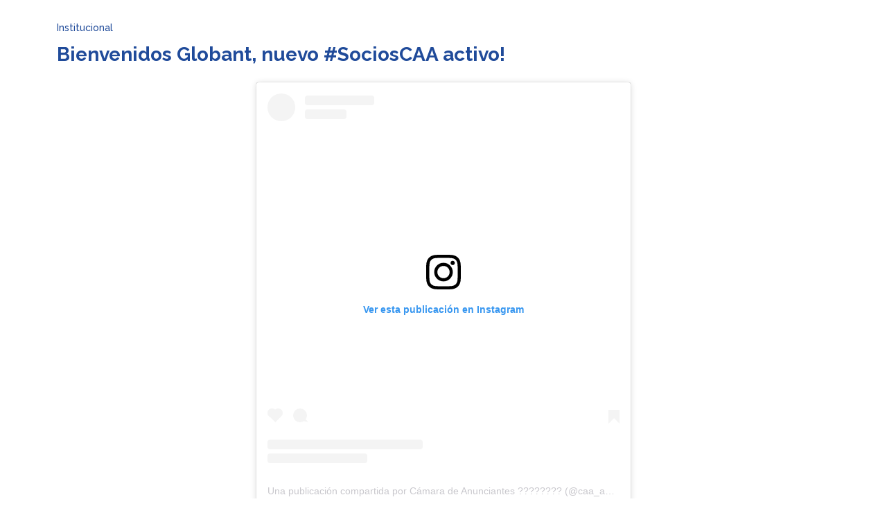

--- FILE ---
content_type: text/css
request_url: https://infocaa.anunciantes.org.ar/css/infocaa.css?ver=1.8
body_size: 1735
content:
@import url("https://fonts.googleapis.com/css2?family=Raleway:ital,wght@0,100;0,200;0,300;0,400;0,500;0,600;0,700;0,800;0,900;1,100;1,200;1,300;1,400;1,500;1,600;1,700;1,800;1,900&display=swap");

:root {
	--bs-primary: #204b9a;
	--bs-primary-rgb: 32, 75, 154;
	--bs-primary-dark: rgb(15, 36, 73);
	--bs-primary-dark-rgb: 15, 36, 73;
	--bs-primary-light: rgb(147, 176, 213);
	--bs-primary-light-rgb: 147, 176, 213;
}

body,
html {
	margin: 0;
	padding: 0;
	font-family: "Raleway", Arial, sans-serif;
}

p {
	font-weight: 500;
}

* {
	line-height: 1.2;
}

a {
	text-decoration: none !important;
	outline: none !important;
	cursor: pointer;
}

.header_text_fecha {
	margin: 0;
	line-height: 1;
	font-size: 12px;
	font-weight: 500;
	text-decoration: none !important;
	color: var(--bs-primary);
}

.header_text_fecha-ediciones {
	font-size: 14px;
	font-weight: 600;
}

a.header_text_fecha:hover {
	color: white;
}

main {
	background-image: url(https://infocaa.anunciantes.org.ar/maquetado/newsletter/img/bg-zone-3.jpg);
	background-size: cover;
	background-position: bottom center;
	background-attachment: fixed;
}

.texto-gr {
	margin: 0;
	text-align: left;
	line-height: 1.2;
}

.institucional-mod {
	color: #333;
	line-height: 1.2;
	text-decoration: none;
	padding: 10px;
	border-radius: 10px;
	border-left: 2px solid #31d8ff;
	height: 100%;
	position: relative;
	background: linear-gradient(to left, transparent 50%, #80e8ff 50%) right;
	background-size: 200%;
	transition: all 0.2s;
	background-repeat: no-repeat;
}

.institucional-mod:hover {
	border-color: #80e8ff !important;
	background-position: left;
	border-radius: 2px 15px 2px 15px;
}

.institucional-mod:hover * {
	color: var(--bs-primary) !important;
	transition: all 0.2s;
}

.titulo1 {
	margin: 0;
	font-weight: 700;
	font-size: 16px;
	line-height: 1.2;
	text-align: left;
	color: var(--bs-primary);
	/*text-shadow: 1px 1px 3px #333;*/
	margin-bottom: 6px;
}

.noticia_mod {
	border-radius: 15px;
	padding: 10px;
	height: 100%;
	position: relative;
}

.noticia_mod:hover {
	border-radius: 2px 15px 2px 15px;
}

.noticia_mod-agenda {
	border: 1px solid transparent;
	border-bottom: 1px dashed #dc1b33;
	background-color: rgba(220, 27, 51, 0);
	background-size: 100% 205%;
	transition: all 0.2s;
}

.noticia_mod-agenda:hover {
	background-color: rgba(220, 27, 51, 0.1);
	transition: all 0.2s;
	border: 1px solid rgba(220, 27, 51, 0.3);
}

.noticia_mod:hover * {
	color: #434c53;
}

.noticia_mod-informes {
	border: 1px solid transparent;
	border-bottom: 1px dashed #387700;
	background-color: rgba(56, 119, 0, 0);
	background-size: 100% 205%;
	transition: all 0.2s;
}

.noticia_mod-informes:hover {
	background-color: rgba(56, 119, 0, 0.1);
	transition: all 0.2s;
	border: 1px solid rgba(56, 119, 0, 0.3);
}

.noticia_mod-socios {
	border: 1px solid transparent;
	border-bottom: 1px dashed rgb(49, 216, 255);
	background-color: rgba(49, 216, 255, 0);
	transition: all 0.2s;
	border-radius: 14px;
}

.noticia_mod-socios:hover {
	border: 1px solid rgba(49, 216, 255, 0.5);
	background-color: rgba(49, 216, 255, 0.1);
	transition: all 0.2s;
}

.noticia_mod-noticias {
	border: 1px solid transparent;
	border-bottom: 1px dashed rgb(32, 139, 153);
	background-color: rgba(32, 139, 153, 0);
	background-size: 100% 205%;
	transition: all 0.2s;
}

.noticia_mod-noticias:hover {
	background-color: rgba(32, 139, 153, 0.1);
	transition: all 0.2s;
	border: 1px solid rgba(32, 139, 153, 0.3);
}

.noticia_mod_titulo {
	display: block;
	margin: 0;
	margin-bottom: 3px;
	text-align: left;
	font-size: 14px;
	font-weight: 700;
	text-decoration: none !important;
	color: #dc1b33;
}

.noticia_mod_titulo-informes {
	color: rgba(56, 119, 0, 1);
	border-left: solid 3px rgba(56, 119, 0, 1);
	padding-left: 6px;
}

.noticia_mod_titulo-enfoque {
	color: #208b99;
}


.noticia_mod_titulo-noticias {
	color: rgb(32, 139, 153);
	border-left: solid 3px rgb(32, 139, 153);
	padding-left: 6px;
}

.noticia_mod_texto {
	display: block;
	margin: 0;
	text-align: left;
	font-size: 12px;
	font-weight: 500;
	text-decoration: none !important;
	color: #434c53;
}

.noticia_mod_texto:not(.link_vermas) {
	margin-bottom: 12px;
}

.noticia_mod_texto-informes {
	padding-left: 11px;
	color: #434c53;
}

.noticia_mod_texto-noticias {
	padding-left: 11px;
	color: #434c53;
}

.noticia_mod_texto-enfoques {
	color: #434c53;
}

.noticia_mod_texto-socios {
	color: #434c53;
	padding-top: 6px;
	margin-bottom: 0px !important;
	text-align: center;
	font-weight: 600;
}

.noticias_mod_socios_img {
	height: 54px;
	display: flex;
	align-items: center;
	mix-blend-mode: multiply;
	text-align: center;
}

.noticias_mod_socios_img img {
	max-width: 100px;
	max-height: 50px;
	margin: auto;
}

.enfoque-mod {
	color: #333;
	line-height: 1.2;
	text-decoration: none;
	margin: 5px 10px 20px 0px;
	padding: 0px 10px 0px 10px;
}

.link-gr {
	display: flex;
	flex-direction: column;
	align-items: start;
	height: 100%;
	position: relative;
	text-decoration: none !important;
	outline: none !important;
}

.link-gr-institucional {
	display: flex;
	flex-direction: column;
	align-items: start;
	height: 100%;
	position: relative;
	text-decoration: none !important;
	outline: none !important;
}

.link-gr-institucional .link_vermas {
	margin-top: auto;
}

.texto-fecha {
	font-size: 12px;
	font-weight: normal;
	color: white;
	padding-left: 3%;
	text-decoration: none !important;
	color: #bcc9e1 !important;
}

.titulo-seccion-container {
	margin-top: 60px;
	margin-bottom: 20px;
}

.titulo-seccion {
	text-align: left;
	line-height: 1;
	margin: 0;
	font-size: 40px;
	font-weight: 500;
	text-decoration: none !important;
	background-color: #204b9a;
	color: #ffffff;
	padding: 5px 40px 5px 5px;
	margin-right: 1px;
	border-radius: 0 30px 0 8px;
	display: inline-block;
}

.titulo-seccion-sec {
	font-size: 32px;
	border-radius: 0 30px 0 8px;
}

.titulo-seccion-sec-agenda {
	background-color: #dc1b33;
}

.titulo-seccion-sec-informes {
	background-color: rgba(56, 119, 0, 1);
}
.titulo-seccion-sec-enfoques {
	background-color: #208b99;
}

.titulo-seccion-sec-noticias {
	background-color: #208b99;
}

.titulo-seccion-sec-socios {
	background-color: #204b9a;
}

.ico-tit-1 {
	font-size: 36px;
	width: 1%;
	padding-right: 6px;
}

.ico-tit-2 {
	font-size: 24px;
	width: 10%;
	padding-right: 6px;
}

.texto1 {
	margin-top: 0;
	margin-bottom: 6px;
	font-size: 13px;
	line-height: 1.2;
	text-align: left;
	/*color: var(--bs-primary);*/
	color: #434c53;
}

.titulo2 {
	margin: 0;
	font-weight: bold;
	font-size: 12px;
	line-height: 1.2;
	text-align: left;
	color: white;
	/*text-shadow: 1px 1px 3px #333;*/
	margin-bottom: 6px;
}

.titulo3 {
	margin: 0;
	font-weight: bold;
	font-size: 15px;
	line-height: 1.2;
	text-align: left;
	color: #204b9a;
	/*text-shadow: 1px 1px 3px #333;*/
	margin-bottom: 2px;
	border-left: 5px solid #204b9a;
	padding-left: 6px;
}

.titulo4 {
	margin: 0;
	font-weight: normal;
	font-size: 14px;
	line-height: 1.2;
	text-align: left;
	color: #666;
	/*text-shadow: 1px 1px 3px #333;*/
	margin-bottom: 2px;
}

.texto2 {
	margin-top: 0;
	margin-bottom: 6px;
	font-size: 11px;
	line-height: 1.1;
	text-align: left;
	color: #ddd;
}

.texto3 {
	margin-top: 0;
	margin-bottom: 6px;
	font-size: 14px;
	line-height: 1.2;
	text-align: left;
	color: #f6f6f6;
	padding-left: 10px;
}

.texto4 {
	margin-top: 0;
	margin-bottom: 6px;
	font-size: 14px;
	line-height: 1.2;
	text-align: left;
	color: #666;
}

.link1 {
	background: #ffffff;
	border: 2px solid #8dc1d6;
	text-decoration: none;
	padding: 10px 25px;
	color: #000000;
	border-radius: 4px;
	display: inline-block;
	color: black;
	font-size: 12px;
}
.vermas-container {
	border-radius: 50%;
	background-color: white;
	width: 10px;
	height: 10px;
	line-height: 12px;
	display: inline-block;
	color: #4d6fae;
	text-align: center;
	font-size: 16px;
	margin-right: 6px;
	font-weight: bold;
}
.vermas-container-ver {
	margin-left: -1px;
}

.link_vermas {
	color: var(--bs-primary);
	margin-top: auto;
	font-weight: normal;
}

.link_vermas-agenda {
	color: #dc1b33;
}

.link_vermas-informes {
	color: rgba(56, 119, 0, 1);
}

.link_vermas-noticias {
	color: rgb(32, 139, 153);
}

.link_vermas.link_vermas-socios {
	color: #666;
	font-size: 12px;
	margin-top: 10px;
}

.link_vermas-arrow {
	font-size: 1.8em;
	line-height: 0;
}

[data-fancybox] {
	outline: none;
	text-decoration: none;
}

.pagina_detalle {
	color: #434c53;
}


.pagina_detalle p {
	font-size: 14px;
	margin-bottom: 14px;
	font-weight: 500;
}

.pagina_detalle li {
	font-size: 14px;
	font-weight: 500;
}

.pagina_detalle iframe {
	max-width: 100%;
	width: 100%;
}

.pagina_detalle_video {
	position: relative;
	padding-top: 56.1%;
	width: 100%;
	height: 0;
	margin-top: 15px;
	margin-bottom: 15px;
}

.pagina_detalle_video iframe {
	position: absolute;
	left: 0;
	top: 0;
	width: 100%;
	height: 100%;
}

.twitter-tweet,
.instagram-media {
	margin: auto !important;
}

/*.fancybox-stage {
	display: flex;
	justify-content: center;
}*

.fancybox-slide--iframe {
	max-width: 768px;
	left: auto;
	padding: 20px 15px 0 15px;
	text-align: center;
}*/

.fancybox-slide--iframe {
	padding: 20px 10px;
}

.fancybox-close-small {
	background-color: #ffffff;
	border-radius: 50%;
	color: black;
	height: 28px;
	width: 28px;
	padding: 2px;
	opacity: 1;
	top: -15px;
	right: -13px;
	border: 2px solid black;
	transition: all 0.2s;
}

.fancybox-close-small:hover {
	color: white;
	background-color: #000000;
	transition: all 0.2s;
}

.fancybox-close-small * {
	transition-duration: 0.2s !important;
}

@media (max-width: 590px) {
	.header_text_fecha {
		font-size: 11px;
		line-height: 1;
	}

	.header_text_fecha-ediciones {
		font-size: 13px;
		line-height: 1;
	}

	.titulo1 {
		/*word-break: break-all;*/
		font-size: 13px;
	}

	.titulo-seccion-container {
		margin-top: 30px;
		margin-bottom: 10px;
	}

	.titulo-seccion {
		font-size: 28px;
		border-radius: 0 26px 0 6px;
	}

	.titulo-seccion-sec {
		font-size: 22px;
		border-radius: 0 20px 0 6px;
	}
	.texto1 {
		margin-top: 0;
		margin-bottom: 6px;
		font-size: 11px;
		text-align: left;
		color: var(--bs-primary);
	}

	.noticia_mod_titulo {
		font-size: 12px;
		font-weight: 700;
	}

	.noticia_mod_texto {
		font-size: 11px;
	}

	.pagina_detalle p {
		font-size: 11px;
		margin-bottom: 11px;
	}
	
	.pagina_detalle li {
		font-size: 11px;
	}

	.pagina_detalle_titulo {
		font-size: 18px;
	}

	.pagina_detalle_copete {
		font-size: 14px;
	}
}


--- FILE ---
content_type: application/javascript
request_url: https://infocaa.anunciantes.org.ar/js/infocaa.js?ver=1
body_size: -165
content:
$("[data-fancybox]").fancybox({
	closeClick: true,
	toolbar: false,
	smallBtn: true,
	iframe: {
		css: {
			height: "100%",
			width: "768px",
			paddings: "0px",
		},
	},
	beforeShow: function () {
		$("body").css({ overflow: "hidden" });
		$("body").css({ width: "100%" });
	},
	afterClose: function () {
		$("body").css({ overflow: "visible" });
	},
});
const searchParams = new URLSearchParams(window.location.search);
const popLink = searchParams.get("lk");
if (popLink) {
	$(`#${popLink}`).trigger("click");
}
